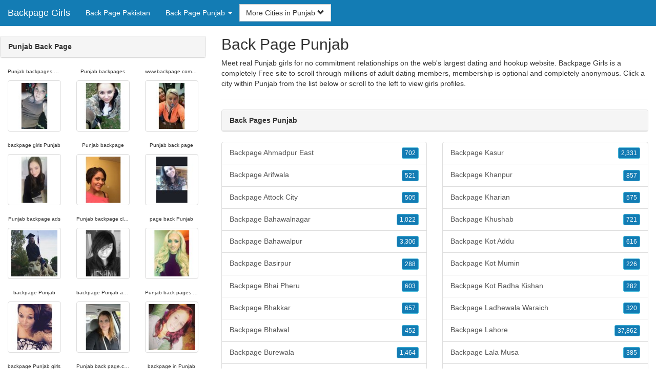

--- FILE ---
content_type: text/html; charset=UTF-8
request_url: https://www.back-girls.com/pk/punjab-back-page/
body_size: 7653
content:
<!DOCTYPE html>
<html lang="en">
<head>
<meta http-equiv="content-type" content="text/html; charset=UTF-8">
<meta http-equiv="X-UA-Compatible" content="IE=edge">
<META NAME="robots" CONTENT="NOARCHIVE">
<title>Back Page Punjab | Back Pages Punjab | Punjab Back Page | Backpage Punjab Classifieds | Backpage in Punjab</title>
<meta name="viewport" content="width=device-width, initial-scale=1">
<meta name="description" content="Meet real Punjab girls for no commitment relationships on the web's largest dating and hookup website.  Back Page Punjab, Back Pages Punjab, Punjab Back Page, Backpage Punjab Classifieds, Backpage in Punjab">
<link rel="canonical" href="https://www.back-girls.com/pk/punjab-back-page/" />
<!-- HTML5 shim and Respond.js for IE8 support of HTML5 elements and media queries, must be included before any style/script -->
<!--[if lt IE 9]>
 <script src="https://oss.maxcdn.com/html5shiv/3.7.2/html5shiv.min.js"></script>
 <script src="https://oss.maxcdn.com/respond/1.4.2/respond.min.js"></script>
<![endif]-->
<link href="https://maxcdn.bootstrapcdn.com/bootstrap/3.4.1/css/bootstrap.min.css" rel="stylesheet">
<link href="/css/styles.min.css" rel="stylesheet">
</head>
<body>

<div class="navbar navbar-custom navbar-fixed-top">
  <div class="navbar-header"><a class="navbar-brand" href="/" title="Backpage Girls">Backpage Girls</a>
      <a class="navbar-toggle" data-toggle="collapse" data-target=".navbar-collapse">
        <span class="icon-bar"></span>
        <span class="icon-bar"></span>
        <span class="icon-bar"></span>
      </a>
  </div>

  <div class="navbar-collapse collapse">
      <ul class="nav navbar-nav">
        <li class="active"><a href="/pk/" title="Back Page Pakistan">Back Page Pakistan</a></li>

	<li class="dropdown">
          <a href="#" class="dropdown-toggle" data-toggle="dropdown" role="button" aria-expanded="false">Back Page Punjab <span class="caret"></span></a>
          <ul class="dropdown-menu scrollable-menu" role="menu">
	    <li><a href="./" title="Punjab Back Page">Punjab Back Page</a></li><li class="divider"></li><li><a href="/pk/azad-kashmir-back-page/" title="Azad Kashmir Back Page">Azad Kashmir Back Page</a></li><li><a href="/pk/balochistan-back-page/" title="Balochistan Back Page">Balochistan Back Page</a></li><li><a href="/pk/islamabad-back-page/" title="Islamabad Back Page">Islamabad Back Page</a></li><li><a href="/pk/khyber-pakhtunkhwa-back-page/" title="Khyber Pakhtunkhwa Back Page">Khyber Pakhtunkhwa Back Page</a></li><li><a href="/pk/punjab-back-page/" title="Punjab Back Page">Punjab Back Page</a></li><li><a href="/pk/sindh-back-page/" title="Sindh Back Page">Sindh Back Page</a></li>
          </ul>
        </li>
      </ul>


	<form class="navbar-form">
        <div class="form-group" style="display:inline;">
          <div class="input-group">
            <div class="input-group-btn">
              <button type="button" class="btn btn-default dropdown-toggle" data-toggle="dropdown">More Cities in Punjab <span class="glyphicon glyphicon-chevron-down"></span></button>
	      <br clear=all>
              <ul class="dropdown-menu scrollable-menu">
		<li><a href="/pk/punjab-back-page/backpage-ahmadpur-east.shtml" title="Backpage Ahmadpur East">Ahmadpur East</a></li><li><a href="/pk/punjab-back-page/backpage-arifwala.shtml" title="Backpage Arifwala">Arifwala</a></li><li><a href="/pk/punjab-back-page/backpage-attock-city.shtml" title="Backpage Attock City">Attock City</a></li><li><a href="/pk/punjab-back-page/backpage-bahawalnagar.shtml" title="Backpage Bahawalnagar">Bahawalnagar</a></li><li><a href="/pk/punjab-back-page/backpage-bahawalpur.shtml" title="Backpage Bahawalpur">Bahawalpur</a></li><li><a href="/pk/punjab-back-page/backpage-basirpur.shtml" title="Backpage Basirpur">Basirpur</a></li><li><a href="/pk/punjab-back-page/backpage-bhai-pheru.shtml" title="Backpage Bhai Pheru">Bhai Pheru</a></li><li><a href="/pk/punjab-back-page/backpage-bhakkar.shtml" title="Backpage Bhakkar">Bhakkar</a></li><li><a href="/pk/punjab-back-page/backpage-bhalwal.shtml" title="Backpage Bhalwal">Bhalwal</a></li><li><a href="/pk/punjab-back-page/backpage-burewala.shtml" title="Backpage Burewala">Burewala</a></li><li><a href="/pk/punjab-back-page/backpage-chak-azam-saffo.shtml" title="Backpage Chak Azam Saffo">Chak Azam Saffo</a></li><li><a href="/pk/punjab-back-page/backpage-chakwal.shtml" title="Backpage Chakwal">Chakwal</a></li><li><a href="/pk/punjab-back-page/backpage-chichawatni.shtml" title="Backpage Chichawatni">Chichawatni</a></li><li><a href="/pk/punjab-back-page/backpage-chiniot.shtml" title="Backpage Chiniot">Chiniot</a></li><li><a href="/pk/punjab-back-page/backpage-chishtian-mandi.shtml" title="Backpage Chishtian Mandi">Chishtian Mandi</a></li><li><a href="/pk/punjab-back-page/backpage-chuhar-kana.shtml" title="Backpage Chuhar Kana">Chuhar Kana</a></li><li><a href="/pk/punjab-back-page/backpage-chunian.shtml" title="Backpage Chunian">Chunian</a></li><li><a href="/pk/punjab-back-page/backpage-daska.shtml" title="Backpage Daska">Daska</a></li><li><a href="/pk/punjab-back-page/backpage-dera-ghazi-khan.shtml" title="Backpage Dera Ghazi Khan">Dera Ghazi Khan</a></li><li><a href="/pk/punjab-back-page/backpage-dinga.shtml" title="Backpage Dinga">Dinga</a></li><li><a href="/pk/punjab-back-page/backpage-dipalpur.shtml" title="Backpage Dipalpur">Dipalpur</a></li><li><a href="/pk/punjab-back-page/backpage-district-bahawalnagar.shtml" title="Backpage District Bahawalnagar">District Bahawalnagar</a></li><li><a href="/pk/punjab-back-page/backpage-dullewala.shtml" title="Backpage Dullewala">Dullewala</a></li><li><a href="/pk/punjab-back-page/backpage-faisalabad.shtml" title="Backpage Faisalabad">Faisalabad</a></li><li><a href="/pk/punjab-back-page/backpage-fort-abbas.shtml" title="Backpage Fort Abbas">Fort Abbas</a></li><li><a href="/pk/punjab-back-page/backpage-gojra.shtml" title="Backpage Gojra">Gojra</a></li><li><a href="/pk/punjab-back-page/backpage-gujar-khan.shtml" title="Backpage Gujar Khan">Gujar Khan</a></li><li><a href="/pk/punjab-back-page/backpage-gujranwala.shtml" title="Backpage Gujranwala">Gujranwala</a></li><li><a href="/pk/punjab-back-page/backpage-gujrat.shtml" title="Backpage Gujrat">Gujrat</a></li><li><a href="/pk/punjab-back-page/backpage-hadali.shtml" title="Backpage Hadali">Hadali</a></li><li><a href="/pk/punjab-back-page/backpage-hafizabad.shtml" title="Backpage Hafizabad">Hafizabad</a></li><li><a href="/pk/punjab-back-page/backpage-hasan-abdal.shtml" title="Backpage Hasan Abdal">Hasan Abdal</a></li><li><a href="/pk/punjab-back-page/backpage-hasilpur.shtml" title="Backpage Hasilpur">Hasilpur</a></li><li><a href="/pk/punjab-back-page/backpage-haveli.shtml" title="Backpage Haveli">Haveli</a></li><li><a href="/pk/punjab-back-page/backpage-hujra.shtml" title="Backpage Hujra">Hujra</a></li><li><a href="/pk/punjab-back-page/backpage-jalalpur.shtml" title="Backpage Jalalpur">Jalalpur</a></li><li><a href="/pk/punjab-back-page/backpage-jalalpur-pirwala.shtml" title="Backpage Jalalpur Pirwala">Jalalpur Pirwala</a></li><li><a href="/pk/punjab-back-page/backpage-jampur.shtml" title="Backpage Jampur">Jampur</a></li><li><a href="/pk/punjab-back-page/backpage-jaranwala.shtml" title="Backpage Jaranwala">Jaranwala</a></li><li><a href="/pk/punjab-back-page/backpage-jatoi-shimali.shtml" title="Backpage Jatoi Shimali">Jatoi Shimali</a></li><li><a href="/pk/punjab-back-page/backpage-jauharabad.shtml" title="Backpage Jauharabad">Jauharabad</a></li><li><a href="/pk/punjab-back-page/backpage-jhang-sadr.shtml" title="Backpage Jhang Sadr">Jhang Sadr</a></li><li><a href="/pk/punjab-back-page/backpage-jhelum.shtml" title="Backpage Jhelum">Jhelum</a></li><li><a href="/pk/punjab-back-page/backpage-jhumra.shtml" title="Backpage Jhumra">Jhumra</a></li><li><a href="/pk/punjab-back-page/backpage-kabirwala.shtml" title="Backpage Kabirwala">Kabirwala</a></li><li><a href="/pk/punjab-back-page/backpage-kahna.shtml" title="Backpage Kahna">Kahna</a></li><li><a href="/pk/punjab-back-page/backpage-kamalia.shtml" title="Backpage Kamalia">Kamalia</a></li><li><a href="/pk/punjab-back-page/backpage-kamoke.shtml" title="Backpage Kamoke">Kamoke</a></li><li><a href="/pk/punjab-back-page/backpage-kamra.shtml" title="Backpage Kamra">Kamra</a></li><li><a href="/pk/punjab-back-page/backpage-kasur.shtml" title="Backpage Kasur">Kasur</a></li><li><a href="/pk/punjab-back-page/backpage-khanpur.shtml" title="Backpage Khanpur">Khanpur</a></li><li><a href="/pk/punjab-back-page/backpage-kharian.shtml" title="Backpage Kharian">Kharian</a></li><li><a href="/pk/punjab-back-page/backpage-khushab.shtml" title="Backpage Khushab">Khushab</a></li><li><a href="/pk/punjab-back-page/backpage-kot-addu.shtml" title="Backpage Kot Addu">Kot Addu</a></li><li><a href="/pk/punjab-back-page/backpage-kot-mumin.shtml" title="Backpage Kot Mumin">Kot Mumin</a></li><li><a href="/pk/punjab-back-page/backpage-kot-radha-kishan.shtml" title="Backpage Kot Radha Kishan">Kot Radha Kishan</a></li><li><a href="/pk/punjab-back-page/backpage-ladhewala-waraich.shtml" title="Backpage Ladhewala Waraich">Ladhewala Waraich</a></li><li><a href="/pk/punjab-back-page/backpage-lahore.shtml" title="Backpage Lahore">Lahore</a></li><li><a href="/pk/punjab-back-page/backpage-lala-musa.shtml" title="Backpage Lala Musa">Lala Musa</a></li><li><a href="/pk/punjab-back-page/backpage-leiah.shtml" title="Backpage Leiah">Leiah</a></li><li><a href="/pk/punjab-back-page/backpage-lodhran.shtml" title="Backpage Lodhran">Lodhran</a></li><li><a href="/pk/punjab-back-page/backpage-mailsi.shtml" title="Backpage Mailsi">Mailsi</a></li><li><a href="/pk/punjab-back-page/backpage-mandi-bahauddin.shtml" title="Backpage Mandi Bahauddin">Mandi Bahauddin</a></li><li><a href="/pk/punjab-back-page/backpage-mian-channun.shtml" title="Backpage Mian Channun">Mian Channun</a></li><li><a href="/pk/punjab-back-page/backpage-mianwali.shtml" title="Backpage Mianwali">Mianwali</a></li><li><a href="/pk/punjab-back-page/backpage-multan.shtml" title="Backpage Multan">Multan</a></li><li><a href="/pk/punjab-back-page/backpage-muridke.shtml" title="Backpage Muridke">Muridke</a></li><li><a href="/pk/punjab-back-page/backpage-mustafabad.shtml" title="Backpage Mustafabad">Mustafabad</a></li><li><a href="/pk/punjab-back-page/backpage-muzaffargarh.shtml" title="Backpage Muzaffargarh">Muzaffargarh</a></li><li><a href="/pk/punjab-back-page/backpage-nankana-sahib.shtml" title="Backpage Nankana Sahib">Nankana Sahib</a></li><li><a href="/pk/punjab-back-page/backpage-narowal.shtml" title="Backpage Narowal">Narowal</a></li><li><a href="/pk/punjab-back-page/backpage-naushahra-virkan.shtml" title="Backpage Naushahra Virkan">Naushahra Virkan</a></li><li><a href="/pk/punjab-back-page/backpage-okara.shtml" title="Backpage Okara">Okara</a></li><li><a href="/pk/punjab-back-page/backpage-pakpattan.shtml" title="Backpage Pakpattan">Pakpattan</a></li><li><a href="/pk/punjab-back-page/backpage-pasrur.shtml" title="Backpage Pasrur">Pasrur</a></li><li><a href="/pk/punjab-back-page/backpage-pattoki.shtml" title="Backpage Pattoki">Pattoki</a></li><li><a href="/pk/punjab-back-page/backpage-rabwah.shtml" title="Backpage Rabwah">Rabwah</a></li><li><a href="/pk/punjab-back-page/backpage-rajanpur.shtml" title="Backpage Rajanpur">Rajanpur</a></li><li><a href="/pk/punjab-back-page/backpage-rawalpindi.shtml" title="Backpage Rawalpindi">Rawalpindi</a></li><li><a href="/pk/punjab-back-page/backpage-renala-khurd.shtml" title="Backpage Renala Khurd">Renala Khurd</a></li><li><a href="/pk/punjab-back-page/backpage-sadiqabad.shtml" title="Backpage Sadiqabad">Sadiqabad</a></li><li><a href="/pk/punjab-back-page/backpage-sahiwal.shtml" title="Backpage Sahiwal">Sahiwal</a></li><li><a href="/pk/punjab-back-page/backpage-sambrial.shtml" title="Backpage Sambrial">Sambrial</a></li><li><a href="/pk/punjab-back-page/backpage-sangla-hill.shtml" title="Backpage Sangla Hill">Sangla Hill</a></li><li><a href="/pk/punjab-back-page/backpage-sarai-alamgir.shtml" title="Backpage Sarai Alamgir">Sarai Alamgir</a></li><li><a href="/pk/punjab-back-page/backpage-sargodha.shtml" title="Backpage Sargodha">Sargodha</a></li><li><a href="/pk/punjab-back-page/backpage-shahkot.shtml" title="Backpage Shahkot">Shahkot</a></li><li><a href="/pk/punjab-back-page/backpage-shakargarr.shtml" title="Backpage Shakargarr">Shakargarr</a></li><li><a href="/pk/punjab-back-page/backpage-sheikhupura.shtml" title="Backpage Sheikhupura">Sheikhupura</a></li><li><a href="/pk/punjab-back-page/backpage-shujaabad.shtml" title="Backpage Shujaabad">Shujaabad</a></li><li><a href="/pk/punjab-back-page/backpage-sialkot.shtml" title="Backpage Sialkot">Sialkot</a></li><li><a href="/pk/punjab-back-page/backpage-talagang.shtml" title="Backpage Talagang">Talagang</a></li><li><a href="/pk/punjab-back-page/backpage-tandlianwala.shtml" title="Backpage Tandlianwala">Tandlianwala</a></li><li><a href="/pk/punjab-back-page/backpage-taunsa.shtml" title="Backpage Taunsa">Taunsa</a></li><li><a href="/pk/punjab-back-page/backpage-toba-tek-singh.shtml" title="Backpage Toba Tek Singh">Toba Tek Singh</a></li><li><a href="/pk/punjab-back-page/backpage-vihari.shtml" title="Backpage Vihari">Vihari</a></li><li><a href="/pk/punjab-back-page/backpage-wazirabad.shtml" title="Backpage Wazirabad">Wazirabad</a></li>
              </ul>
            </div>
          </div>
        </div>
      </form>
  </div>
</div>




<div class="container-fluid pagination-centered">

  <div class="row">
    <div class="col-xs-0 col-sm-0 col-md-4 col-lg-4 hidden-xs hidden-sm">
      <br clear=all>

      <div class="panel panel-default">
        <div class="panel-heading"><b>Punjab Back Page</b></div>
      </div>

      <p>
      <div class="text-center">
	<ul class="hide-bullets">
	  <li class="col-sm-4"><p class="tinytext">Punjab backpages classifieds</p><a href="/backpage-girls/Valkyrie0523.shtml" title="Punjab backpages classifieds" class="thumbnail"><img src="/images/client-loader.gif" data-src="/images/profiles/F/Valkyrie0523.jpg" style="min-height:90px;height:90px;min-width:90px;width:90px" class="img-responsive lazy" alt="Punjab backpages classifieds" /></a></li>	  <li class="col-sm-4"><p class="tinytext">Punjab backpages</p><a href="/backpage-girls/Bml88cc.shtml" title="Punjab backpages" class="thumbnail"><img src="/images/client-loader.gif" data-src="/images/profiles/F/Bml88cc.jpg" style="min-height:90px;height:90px;min-width:90px;width:90px" class="img-responsive lazy" alt="Punjab backpages" /></a></li>	  <li class="col-sm-4"><p class="tinytext">www.backpage.com Punjab</p><a href="/backpage-girls/hlgary14.shtml" title="www.backpage.com Punjab" class="thumbnail"><img src="/images/client-loader.gif" data-src="/images/profiles/F/hlgary14.jpg" style="min-height:90px;height:90px;min-width:90px;width:90px" class="img-responsive lazy" alt="www.backpage.com Punjab" /></a></li>
	  <li class="col-sm-4"><p class="tinytext">backpage girls Punjab</p><a href="/backpage-girls/4n6owl.shtml" title="backpage girls Punjab" class="thumbnail"><img src="/images/client-loader.gif" data-src="/images/profiles/F/4n6owl.jpg" style="min-height:90px;height:90px;min-width:90px;width:90px" class="img-responsive lazy" alt="backpage girls Punjab" /></a></li>	  <li class="col-sm-4"><p class="tinytext">Punjab backpage</p><a href="/backpage-girls/momcc.shtml" title="Punjab backpage" class="thumbnail"><img src="/images/client-loader.gif" data-src="/images/profiles/F/momcc.jpg" style="min-height:90px;height:90px;min-width:90px;width:90px" class="img-responsive lazy" alt="Punjab backpage" /></a></li>	  <li class="col-sm-4"><p class="tinytext">Punjab back page</p><a href="/backpage-girls/amandak1993.shtml" title="Punjab back page" class="thumbnail"><img src="/images/client-loader.gif" data-src="/images/profiles/F/amandak1993.jpg" style="min-height:90px;height:90px;min-width:90px;width:90px" class="img-responsive lazy" alt="Punjab back page" /></a></li>
	  <li class="col-sm-4"><p class="tinytext">Punjab backpage ads</p><a href="/backpage-girls/Kinn0810.shtml" title="Punjab backpage ads" class="thumbnail"><img src="/images/client-loader.gif" data-src="/images/profiles/F/Kinn0810.jpg" style="min-height:90px;height:90px;min-width:90px;width:90px" class="img-responsive lazy" alt="Punjab backpage ads" /></a></li>	  <li class="col-sm-4"><p class="tinytext">Punjab backpage classified</p><a href="/backpage-girls/Kc21088.shtml" title="Punjab backpage classified" class="thumbnail"><img src="/images/client-loader.gif" data-src="/images/profiles/F/Kc21088.jpg" style="min-height:90px;height:90px;min-width:90px;width:90px" class="img-responsive lazy" alt="Punjab backpage classified" /></a></li>	  <li class="col-sm-4"><p class="tinytext">page back Punjab</p><a href="/backpage-girls/shannonmar1987.shtml" title="page back Punjab" class="thumbnail"><img src="/images/client-loader.gif" data-src="/images/profiles/F/shannonmar1987.jpg" style="min-height:90px;height:90px;min-width:90px;width:90px" class="img-responsive lazy" alt="page back Punjab" /></a></li>
	  <li class="col-sm-4"><p class="tinytext">backpage Punjab</p><a href="/backpage-girls/Nikkia1ot.shtml" title="backpage Punjab" class="thumbnail"><img src="/images/client-loader.gif" data-src="/images/profiles/F/Nikkia1ot.jpg" style="min-height:90px;height:90px;min-width:90px;width:90px" class="img-responsive lazy" alt="backpage Punjab" /></a></li>	  <li class="col-sm-4"><p class="tinytext">backpage Punjab adult</p><a href="/backpage-girls/redluv89.shtml" title="backpage Punjab adult" class="thumbnail"><img src="/images/client-loader.gif" data-src="/images/profiles/F/redluv89.jpg" style="min-height:90px;height:90px;min-width:90px;width:90px" class="img-responsive lazy" alt="backpage Punjab adult" /></a></li>	  <li class="col-sm-4"><p class="tinytext">Punjab back pages classifieds</p><a href="/backpage-girls/OCmermaid29.shtml" title="Punjab back pages classifieds" class="thumbnail"><img src="/images/client-loader.gif" data-src="/images/profiles/F/OCmermaid29.jpg" style="min-height:90px;height:90px;min-width:90px;width:90px" class="img-responsive lazy" alt="Punjab back pages classifieds" /></a></li>
	  <li class="col-sm-4"><p class="tinytext">backpage Punjab girls</p><a href="/backpage-girls/smileyemily.shtml" title="backpage Punjab girls" class="thumbnail"><img src="/images/client-loader.gif" data-src="/images/profiles/F/smileyemily.jpg" style="min-height:90px;height:90px;min-width:90px;width:90px" class="img-responsive lazy" alt="backpage Punjab girls" /></a></li>	  <li class="col-sm-4"><p class="tinytext">Punjab back page.com</p><a href="/backpage-girls/Blonde082.shtml" title="Punjab back page.com" class="thumbnail"><img src="/images/client-loader.gif" data-src="/images/profiles/F/Blonde082.jpg" style="min-height:90px;height:90px;min-width:90px;width:90px" class="img-responsive lazy" alt="Punjab back page.com" /></a></li>	  <li class="col-sm-4"><p class="tinytext">backpage in Punjab</p><a href="/backpage-girls/Sarah_Luna.shtml" title="backpage in Punjab" class="thumbnail"><img src="/images/client-loader.gif" data-src="/images/profiles/F/Sarah_Luna.jpg" style="min-height:90px;height:90px;min-width:90px;width:90px" class="img-responsive lazy" alt="backpage in Punjab" /></a></li>
	  <li class="col-sm-4"><p class="tinytext">back page.com Punjab</p><a href="/backpage-girls/kate2912.shtml" title="back page.com Punjab" class="thumbnail"><img src="/images/client-loader.gif" data-src="/images/profiles/F/kate2912.jpg" style="min-height:90px;height:90px;min-width:90px;width:90px" class="img-responsive lazy" alt="back page.com Punjab" /></a></li>	  <li class="col-sm-4"><p class="tinytext">backpage en Punjab</p><a href="/backpage-girls/leighanngraham.shtml" title="backpage en Punjab" class="thumbnail"><img src="/images/client-loader.gif" data-src="/images/profiles/F/leighanngraham.jpg" style="min-height:90px;height:90px;min-width:90px;width:90px" class="img-responsive lazy" alt="backpage en Punjab" /></a></li>	  <li class="col-sm-4"><p class="tinytext">back page Punjab.com</p><a href="/backpage-girls/Vannag92.shtml" title="back page Punjab.com" class="thumbnail"><img src="/images/client-loader.gif" data-src="/images/profiles/F/Vannag92.jpg" style="min-height:90px;height:90px;min-width:90px;width:90px" class="img-responsive lazy" alt="back page Punjab.com" /></a></li>
	  <li class="col-sm-4"><p class="tinytext">backpage Punjab classifieds</p><a href="/backpage-girls/DarkQueen49.shtml" title="backpage Punjab classifieds" class="thumbnail"><img src="/images/client-loader.gif" data-src="/images/profiles/F/DarkQueen49.jpg" style="min-height:90px;height:90px;min-width:90px;width:90px" class="img-responsive lazy" alt="backpage Punjab classifieds" /></a></li>	  <li class="col-sm-4"><p class="tinytext">Punjab backpage adult</p><a href="/backpage-girls/jessmbee.shtml" title="Punjab backpage adult" class="thumbnail"><img src="/images/client-loader.gif" data-src="/images/profiles/F/jessmbee.jpg" style="min-height:90px;height:90px;min-width:90px;width:90px" class="img-responsive lazy" alt="Punjab backpage adult" /></a></li>	  <li class="col-sm-4"><p class="tinytext">backpage ads Punjab</p><a href="/backpage-girls/kristinm8907.shtml" title="backpage ads Punjab" class="thumbnail"><img src="/images/client-loader.gif" data-src="/images/profiles/F/kristinm8907.jpg" style="min-height:90px;height:90px;min-width:90px;width:90px" class="img-responsive lazy" alt="backpage ads Punjab" /></a></li>
	  <li class="col-sm-4"><p class="tinytext">Punjab backpage classifieds</p><a href="/backpage-girls/krzykurlz.shtml" title="Punjab backpage classifieds" class="thumbnail"><img src="/images/client-loader.gif" data-src="/images/profiles/F/krzykurlz.jpg" style="min-height:90px;height:90px;min-width:90px;width:90px" class="img-responsive lazy" alt="Punjab backpage classifieds" /></a></li>	  <li class="col-sm-4"><p class="tinytext">back page Punjab</p><a href="/backpage-girls/eacondon.shtml" title="back page Punjab" class="thumbnail"><img src="/images/client-loader.gif" data-src="/images/profiles/F/eacondon.jpg" style="min-height:90px;height:90px;min-width:90px;width:90px" class="img-responsive lazy" alt="back page Punjab" /></a></li>	  <li class="col-sm-4"><p class="tinytext">backpage Punjab women seeking men</p><a href="/backpage-girls/lscrip.shtml" title="backpage Punjab women seeking men" class="thumbnail"><img src="/images/client-loader.gif" data-src="/images/profiles/F/lscrip.jpg" style="min-height:90px;height:90px;min-width:90px;width:90px" class="img-responsive lazy" alt="backpage Punjab women seeking men" /></a></li>

	</ul>
      </div>
      </p>
    </div>


    <div class="col-xs-12 col-sm-12 col-md-8 col-lg-8">
      <h2>Back Page Punjab</h2>
      <p>
        Meet real Punjab girls for no commitment relationships on the web's largest dating and hookup website. 
        Backpage Girls is a completely Free site to scroll through millions of adult dating members, membership is optional and completely anonymous. Click a city within <a href="./" title="Punjab" class=mutedlinks onclick="tagz.style.display='block';">Punjab</a> from the list below or scroll to the left to view girls profiles.
      </p>

      
      <hr>

      <div class="panel panel-default">
        <div class="panel-heading"><b>Back Pages Punjab</b></div>
      </div>

      <div class="row">
        <div class="col-xs-6">
	  <div class="list-group">
  	  <a href="/pk/punjab-back-page/backpage-ahmadpur-east.shtml" title="Backpage Ahmadpur East" class="list-group-item clearfix">Backpage Ahmadpur East <span class="pull-right"><button class="btn btn-xs btn-info">702</button></span></a><a href="/pk/punjab-back-page/backpage-arifwala.shtml" title="Backpage Arifwala" class="list-group-item clearfix">Backpage Arifwala <span class="pull-right"><button class="btn btn-xs btn-info">521</button></span></a><a href="/pk/punjab-back-page/backpage-attock-city.shtml" title="Backpage Attock City" class="list-group-item clearfix">Backpage Attock City <span class="pull-right"><button class="btn btn-xs btn-info">505</button></span></a><a href="/pk/punjab-back-page/backpage-bahawalnagar.shtml" title="Backpage Bahawalnagar" class="list-group-item clearfix">Backpage Bahawalnagar <span class="pull-right"><button class="btn btn-xs btn-info">1,022</button></span></a><a href="/pk/punjab-back-page/backpage-bahawalpur.shtml" title="Backpage Bahawalpur" class="list-group-item clearfix">Backpage Bahawalpur <span class="pull-right"><button class="btn btn-xs btn-info">3,306</button></span></a><a href="/pk/punjab-back-page/backpage-basirpur.shtml" title="Backpage Basirpur" class="list-group-item clearfix">Backpage Basirpur <span class="pull-right"><button class="btn btn-xs btn-info">288</button></span></a><a href="/pk/punjab-back-page/backpage-bhai-pheru.shtml" title="Backpage Bhai Pheru" class="list-group-item clearfix">Backpage Bhai Pheru <span class="pull-right"><button class="btn btn-xs btn-info">603</button></span></a><a href="/pk/punjab-back-page/backpage-bhakkar.shtml" title="Backpage Bhakkar" class="list-group-item clearfix">Backpage Bhakkar <span class="pull-right"><button class="btn btn-xs btn-info">657</button></span></a><a href="/pk/punjab-back-page/backpage-bhalwal.shtml" title="Backpage Bhalwal" class="list-group-item clearfix">Backpage Bhalwal <span class="pull-right"><button class="btn btn-xs btn-info">452</button></span></a><a href="/pk/punjab-back-page/backpage-burewala.shtml" title="Backpage Burewala" class="list-group-item clearfix">Backpage Burewala <span class="pull-right"><button class="btn btn-xs btn-info">1,464</button></span></a><a href="/pk/punjab-back-page/backpage-chak-azam-saffo.shtml" title="Backpage Chak Azam Saffo" class="list-group-item clearfix">Backpage Chak Azam Saffo <span class="pull-right"><button class="btn btn-xs btn-info">258</button></span></a><a href="/pk/punjab-back-page/backpage-chakwal.shtml" title="Backpage Chakwal" class="list-group-item clearfix">Backpage Chakwal <span class="pull-right"><button class="btn btn-xs btn-info">711</button></span></a><a href="/pk/punjab-back-page/backpage-chichawatni.shtml" title="Backpage Chichawatni" class="list-group-item clearfix">Backpage Chichawatni <span class="pull-right"><button class="btn btn-xs btn-info">502</button></span></a><a href="/pk/punjab-back-page/backpage-chiniot.shtml" title="Backpage Chiniot" class="list-group-item clearfix">Backpage Chiniot <span class="pull-right"><button class="btn btn-xs btn-info">1,215</button></span></a><a href="/pk/punjab-back-page/backpage-chishtian-mandi.shtml" title="Backpage Chishtian Mandi" class="list-group-item clearfix">Backpage Chishtian Mandi <span class="pull-right"><button class="btn btn-xs btn-info">846</button></span></a><a href="/pk/punjab-back-page/backpage-chuhar-kana.shtml" title="Backpage Chuhar Kana" class="list-group-item clearfix">Backpage Chuhar Kana <span class="pull-right"><button class="btn btn-xs btn-info">417</button></span></a><a href="/pk/punjab-back-page/backpage-chunian.shtml" title="Backpage Chunian" class="list-group-item clearfix">Backpage Chunian <span class="pull-right"><button class="btn btn-xs btn-info">403</button></span></a><a href="/pk/punjab-back-page/backpage-daska.shtml" title="Backpage Daska" class="list-group-item clearfix">Backpage Daska <span class="pull-right"><button class="btn btn-xs btn-info">1,024</button></span></a><a href="/pk/punjab-back-page/backpage-dera-ghazi-khan.shtml" title="Backpage Dera Ghazi Khan" class="list-group-item clearfix">Backpage Dera Ghazi Khan <span class="pull-right"><button class="btn btn-xs btn-info">1,410</button></span></a><a href="/pk/punjab-back-page/backpage-dinga.shtml" title="Backpage Dinga" class="list-group-item clearfix">Backpage Dinga <span class="pull-right"><button class="btn btn-xs btn-info">310</button></span></a><a href="/pk/punjab-back-page/backpage-dipalpur.shtml" title="Backpage Dipalpur" class="list-group-item clearfix">Backpage Dipalpur <span class="pull-right"><button class="btn btn-xs btn-info">603</button></span></a><a href="/pk/punjab-back-page/backpage-district-bahawalnagar.shtml" title="Backpage District Bahawalnagar" class="list-group-item clearfix">Backpage District Bahawalnagar <span class="pull-right"><button class="btn btn-xs btn-info">503</button></span></a><a href="/pk/punjab-back-page/backpage-dullewala.shtml" title="Backpage Dullewala" class="list-group-item clearfix">Backpage Dullewala <span class="pull-right"><button class="btn btn-xs btn-info">296</button></span></a><a href="/pk/punjab-back-page/backpage-faisalabad.shtml" title="Backpage Faisalabad" class="list-group-item clearfix">Backpage Faisalabad <span class="pull-right"><button class="btn btn-xs btn-info">20,056</button></span></a><a href="/pk/punjab-back-page/backpage-fort-abbas.shtml" title="Backpage Fort Abbas" class="list-group-item clearfix">Backpage Fort Abbas <span class="pull-right"><button class="btn btn-xs btn-info">241</button></span></a><a href="/pk/punjab-back-page/backpage-gojra.shtml" title="Backpage Gojra" class="list-group-item clearfix">Backpage Gojra <span class="pull-right"><button class="btn btn-xs btn-info">831</button></span></a><a href="/pk/punjab-back-page/backpage-gujar-khan.shtml" title="Backpage Gujar Khan" class="list-group-item clearfix">Backpage Gujar Khan <span class="pull-right"><button class="btn btn-xs btn-info">413</button></span></a><a href="/pk/punjab-back-page/backpage-gujranwala.shtml" title="Backpage Gujranwala" class="list-group-item clearfix">Backpage Gujranwala <span class="pull-right"><button class="btn btn-xs btn-info">11,069</button></span></a><a href="/pk/punjab-back-page/backpage-gujrat.shtml" title="Backpage Gujrat" class="list-group-item clearfix">Backpage Gujrat <span class="pull-right"><button class="btn btn-xs btn-info">2,406</button></span></a><a href="/pk/punjab-back-page/backpage-hadali.shtml" title="Backpage Hadali" class="list-group-item clearfix">Backpage Hadali <span class="pull-right"><button class="btn btn-xs btn-info">290</button></span></a><a href="/pk/punjab-back-page/backpage-hafizabad.shtml" title="Backpage Hafizabad" class="list-group-item clearfix">Backpage Hafizabad <span class="pull-right"><button class="btn btn-xs btn-info">924</button></span></a><a href="/pk/punjab-back-page/backpage-hasan-abdal.shtml" title="Backpage Hasan Abdal" class="list-group-item clearfix">Backpage Hasan Abdal <span class="pull-right"><button class="btn btn-xs btn-info">276</button></span></a><a href="/pk/punjab-back-page/backpage-hasilpur.shtml" title="Backpage Hasilpur" class="list-group-item clearfix">Backpage Hasilpur <span class="pull-right"><button class="btn btn-xs btn-info">709</button></span></a><a href="/pk/punjab-back-page/backpage-haveli.shtml" title="Backpage Haveli" class="list-group-item clearfix">Backpage Haveli <span class="pull-right"><button class="btn btn-xs btn-info">449</button></span></a><a href="/pk/punjab-back-page/backpage-hujra.shtml" title="Backpage Hujra" class="list-group-item clearfix">Backpage Hujra <span class="pull-right"><button class="btn btn-xs btn-info">372</button></span></a><a href="/pk/punjab-back-page/backpage-jalalpur.shtml" title="Backpage Jalalpur" class="list-group-item clearfix">Backpage Jalalpur <span class="pull-right"><button class="btn btn-xs btn-info">664</button></span></a><a href="/pk/punjab-back-page/backpage-jalalpur-pirwala.shtml" title="Backpage Jalalpur Pirwala" class="list-group-item clearfix">Backpage Jalalpur Pirwala <span class="pull-right"><button class="btn btn-xs btn-info">258</button></span></a><a href="/pk/punjab-back-page/backpage-jampur.shtml" title="Backpage Jampur" class="list-group-item clearfix">Backpage Jampur <span class="pull-right"><button class="btn btn-xs btn-info">502</button></span></a><a href="/pk/punjab-back-page/backpage-jaranwala.shtml" title="Backpage Jaranwala" class="list-group-item clearfix">Backpage Jaranwala <span class="pull-right"><button class="btn btn-xs btn-info">954</button></span></a><a href="/pk/punjab-back-page/backpage-jatoi-shimali.shtml" title="Backpage Jatoi Shimali" class="list-group-item clearfix">Backpage Jatoi Shimali <span class="pull-right"><button class="btn btn-xs btn-info">323</button></span></a><a href="/pk/punjab-back-page/backpage-jauharabad.shtml" title="Backpage Jauharabad" class="list-group-item clearfix">Backpage Jauharabad <span class="pull-right"><button class="btn btn-xs btn-info">333</button></span></a><a href="/pk/punjab-back-page/backpage-jhang-sadr.shtml" title="Backpage Jhang Sadr" class="list-group-item clearfix">Backpage Jhang Sadr <span class="pull-right"><button class="btn btn-xs btn-info">2,381</button></span></a><a href="/pk/punjab-back-page/backpage-jhelum.shtml" title="Backpage Jhelum" class="list-group-item clearfix">Backpage Jhelum <span class="pull-right"><button class="btn btn-xs btn-info">991</button></span></a><a href="/pk/punjab-back-page/backpage-jhumra.shtml" title="Backpage Jhumra" class="list-group-item clearfix">Backpage Jhumra <span class="pull-right"><button class="btn btn-xs btn-info">254</button></span></a><a href="/pk/punjab-back-page/backpage-kabirwala.shtml" title="Backpage Kabirwala" class="list-group-item clearfix">Backpage Kabirwala <span class="pull-right"><button class="btn btn-xs btn-info">368</button></span></a><a href="/pk/punjab-back-page/backpage-kahna.shtml" title="Backpage Kahna" class="list-group-item clearfix">Backpage Kahna <span class="pull-right"><button class="btn btn-xs btn-info">279</button></span></a><a href="/pk/punjab-back-page/backpage-kamalia.shtml" title="Backpage Kamalia" class="list-group-item clearfix">Backpage Kamalia <span class="pull-right"><button class="btn btn-xs btn-info">676</button></span></a><a href="/pk/punjab-back-page/backpage-kamoke.shtml" title="Backpage Kamoke" class="list-group-item clearfix">Backpage Kamoke <span class="pull-right"><button class="btn btn-xs btn-info">1,600</button></span></a><a href="/pk/punjab-back-page/backpage-kamra.shtml" title="Backpage Kamra" class="list-group-item clearfix">Backpage Kamra <span class="pull-right"><button class="btn btn-xs btn-info">297</button></span></a>
          </div>
        </div>
        <div class="col-xs-6">
	  <div class="list-group">
  	  <a href="/pk/punjab-back-page/backpage-kasur.shtml" title="Backpage Kasur" class="list-group-item clearfix">Backpage Kasur <span class="pull-right"><button class="btn btn-xs btn-info">2,331</button></span></a><a href="/pk/punjab-back-page/backpage-khanpur.shtml" title="Backpage Khanpur" class="list-group-item clearfix">Backpage Khanpur <span class="pull-right"><button class="btn btn-xs btn-info">857</button></span></a><a href="/pk/punjab-back-page/backpage-kharian.shtml" title="Backpage Kharian" class="list-group-item clearfix">Backpage Kharian <span class="pull-right"><button class="btn btn-xs btn-info">575</button></span></a><a href="/pk/punjab-back-page/backpage-khushab.shtml" title="Backpage Khushab" class="list-group-item clearfix">Backpage Khushab <span class="pull-right"><button class="btn btn-xs btn-info">721</button></span></a><a href="/pk/punjab-back-page/backpage-kot-addu.shtml" title="Backpage Kot Addu" class="list-group-item clearfix">Backpage Kot Addu <span class="pull-right"><button class="btn btn-xs btn-info">616</button></span></a><a href="/pk/punjab-back-page/backpage-kot-mumin.shtml" title="Backpage Kot Mumin" class="list-group-item clearfix">Backpage Kot Mumin <span class="pull-right"><button class="btn btn-xs btn-info">226</button></span></a><a href="/pk/punjab-back-page/backpage-kot-radha-kishan.shtml" title="Backpage Kot Radha Kishan" class="list-group-item clearfix">Backpage Kot Radha Kishan <span class="pull-right"><button class="btn btn-xs btn-info">282</button></span></a><a href="/pk/punjab-back-page/backpage-ladhewala-waraich.shtml" title="Backpage Ladhewala Waraich" class="list-group-item clearfix">Backpage Ladhewala Waraich <span class="pull-right"><button class="btn btn-xs btn-info">320</button></span></a><a href="/pk/punjab-back-page/backpage-lahore.shtml" title="Backpage Lahore" class="list-group-item clearfix">Backpage Lahore <span class="pull-right"><button class="btn btn-xs btn-info">37,862</button></span></a><a href="/pk/punjab-back-page/backpage-lala-musa.shtml" title="Backpage Lala Musa" class="list-group-item clearfix">Backpage Lala Musa <span class="pull-right"><button class="btn btn-xs btn-info">385</button></span></a><a href="/pk/punjab-back-page/backpage-leiah.shtml" title="Backpage Leiah" class="list-group-item clearfix">Backpage Leiah <span class="pull-right"><button class="btn btn-xs btn-info">465</button></span></a><a href="/pk/punjab-back-page/backpage-lodhran.shtml" title="Backpage Lodhran" class="list-group-item clearfix">Backpage Lodhran <span class="pull-right"><button class="btn btn-xs btn-info">575</button></span></a><a href="/pk/punjab-back-page/backpage-mailsi.shtml" title="Backpage Mailsi" class="list-group-item clearfix">Backpage Mailsi <span class="pull-right"><button class="btn btn-xs btn-info">381</button></span></a><a href="/pk/punjab-back-page/backpage-mandi-bahauddin.shtml" title="Backpage Mandi Bahauddin" class="list-group-item clearfix">Backpage Mandi Bahauddin <span class="pull-right"><button class="btn btn-xs btn-info">786</button></span></a><a href="/pk/punjab-back-page/backpage-mian-channun.shtml" title="Backpage Mian Channun" class="list-group-item clearfix">Backpage Mian Channun <span class="pull-right"><button class="btn btn-xs btn-info">612</button></span></a><a href="/pk/punjab-back-page/backpage-mianwali.shtml" title="Backpage Mianwali" class="list-group-item clearfix">Backpage Mianwali <span class="pull-right"><button class="btn btn-xs btn-info">629</button></span></a><a href="/pk/punjab-back-page/backpage-multan.shtml" title="Backpage Multan" class="list-group-item clearfix">Backpage Multan <span class="pull-right"><button class="btn btn-xs btn-info">11,490</button></span></a><a href="/pk/punjab-back-page/backpage-muridke.shtml" title="Backpage Muridke" class="list-group-item clearfix">Backpage Muridke <span class="pull-right"><button class="btn btn-xs btn-info">1,153</button></span></a><a href="/pk/punjab-back-page/backpage-mustafabad.shtml" title="Backpage Mustafabad" class="list-group-item clearfix">Backpage Mustafabad <span class="pull-right"><button class="btn btn-xs btn-info">373</button></span></a><a href="/pk/punjab-back-page/backpage-muzaffargarh.shtml" title="Backpage Muzaffargarh" class="list-group-item clearfix">Backpage Muzaffargarh <span class="pull-right"><button class="btn btn-xs btn-info">1,326</button></span></a><a href="/pk/punjab-back-page/backpage-nankana-sahib.shtml" title="Backpage Nankana Sahib" class="list-group-item clearfix">Backpage Nankana Sahib <span class="pull-right"><button class="btn btn-xs btn-info">392</button></span></a><a href="/pk/punjab-back-page/backpage-narowal.shtml" title="Backpage Narowal" class="list-group-item clearfix">Backpage Narowal <span class="pull-right"><button class="btn btn-xs btn-info">486</button></span></a><a href="/pk/punjab-back-page/backpage-naushahra-virkan.shtml" title="Backpage Naushahra Virkan" class="list-group-item clearfix">Backpage Naushahra Virkan <span class="pull-right"><button class="btn btn-xs btn-info">254</button></span></a><a href="/pk/punjab-back-page/backpage-okara.shtml" title="Backpage Okara" class="list-group-item clearfix">Backpage Okara <span class="pull-right"><button class="btn btn-xs btn-info">1,798</button></span></a><a href="/pk/punjab-back-page/backpage-pakpattan.shtml" title="Backpage Pakpattan" class="list-group-item clearfix">Backpage Pakpattan <span class="pull-right"><button class="btn btn-xs btn-info">881</button></span></a><a href="/pk/punjab-back-page/backpage-pasrur.shtml" title="Backpage Pasrur" class="list-group-item clearfix">Backpage Pasrur <span class="pull-right"><button class="btn btn-xs btn-info">323</button></span></a><a href="/pk/punjab-back-page/backpage-pattoki.shtml" title="Backpage Pattoki" class="list-group-item clearfix">Backpage Pattoki <span class="pull-right"><button class="btn btn-xs btn-info">565</button></span></a><a href="/pk/punjab-back-page/backpage-rabwah.shtml" title="Backpage Rabwah" class="list-group-item clearfix">Backpage Rabwah <span class="pull-right"><button class="btn btn-xs btn-info">484</button></span></a><a href="/pk/punjab-back-page/backpage-rajanpur.shtml" title="Backpage Rajanpur" class="list-group-item clearfix">Backpage Rajanpur <span class="pull-right"><button class="btn btn-xs btn-info">413</button></span></a><a href="/pk/punjab-back-page/backpage-rawalpindi.shtml" title="Backpage Rawalpindi" class="list-group-item clearfix">Backpage Rawalpindi <span class="pull-right"><button class="btn btn-xs btn-info">12,199</button></span></a><a href="/pk/punjab-back-page/backpage-renala-khurd.shtml" title="Backpage Renala Khurd" class="list-group-item clearfix">Backpage Renala Khurd <span class="pull-right"><button class="btn btn-xs btn-info">229</button></span></a><a href="/pk/punjab-back-page/backpage-sadiqabad.shtml" title="Backpage Sadiqabad" class="list-group-item clearfix">Backpage Sadiqabad <span class="pull-right"><button class="btn btn-xs btn-info">1,524</button></span></a><a href="/pk/punjab-back-page/backpage-sahiwal.shtml" title="Backpage Sahiwal" class="list-group-item clearfix">Backpage Sahiwal <span class="pull-right"><button class="btn btn-xs btn-info">1,416</button></span></a><a href="/pk/punjab-back-page/backpage-sambrial.shtml" title="Backpage Sambrial" class="list-group-item clearfix">Backpage Sambrial <span class="pull-right"><button class="btn btn-xs btn-info">432</button></span></a><a href="/pk/punjab-back-page/backpage-sangla-hill.shtml" title="Backpage Sangla Hill" class="list-group-item clearfix">Backpage Sangla Hill <span class="pull-right"><button class="btn btn-xs btn-info">451</button></span></a><a href="/pk/punjab-back-page/backpage-sarai-alamgir.shtml" title="Backpage Sarai Alamgir" class="list-group-item clearfix">Backpage Sarai Alamgir <span class="pull-right"><button class="btn btn-xs btn-info">349</button></span></a><a href="/pk/punjab-back-page/backpage-sargodha.shtml" title="Backpage Sargodha" class="list-group-item clearfix">Backpage Sargodha <span class="pull-right"><button class="btn btn-xs btn-info">3,263</button></span></a><a href="/pk/punjab-back-page/backpage-shahkot.shtml" title="Backpage Shahkot" class="list-group-item clearfix">Backpage Shahkot <span class="pull-right"><button class="btn btn-xs btn-info">1,408</button></span></a><a href="/pk/punjab-back-page/backpage-shakargarr.shtml" title="Backpage Shakargarr" class="list-group-item clearfix">Backpage Shakargarr <span class="pull-right"><button class="btn btn-xs btn-info">520</button></span></a><a href="/pk/punjab-back-page/backpage-sheikhupura.shtml" title="Backpage Sheikhupura" class="list-group-item clearfix">Backpage Sheikhupura <span class="pull-right"><button class="btn btn-xs btn-info">2,522</button></span></a><a href="/pk/punjab-back-page/backpage-shujaabad.shtml" title="Backpage Shujaabad" class="list-group-item clearfix">Backpage Shujaabad <span class="pull-right"><button class="btn btn-xs btn-info">519</button></span></a><a href="/pk/punjab-back-page/backpage-sialkot.shtml" title="Backpage Sialkot" class="list-group-item clearfix">Backpage Sialkot <span class="pull-right"><button class="btn btn-xs btn-info">3,823</button></span></a><a href="/pk/punjab-back-page/backpage-talagang.shtml" title="Backpage Talagang" class="list-group-item clearfix">Backpage Talagang <span class="pull-right"><button class="btn btn-xs btn-info">267</button></span></a><a href="/pk/punjab-back-page/backpage-tandlianwala.shtml" title="Backpage Tandlianwala" class="list-group-item clearfix">Backpage Tandlianwala <span class="pull-right"><button class="btn btn-xs btn-info">271</button></span></a><a href="/pk/punjab-back-page/backpage-taunsa.shtml" title="Backpage Taunsa" class="list-group-item clearfix">Backpage Taunsa <span class="pull-right"><button class="btn btn-xs btn-info">306</button></span></a><a href="/pk/punjab-back-page/backpage-toba-tek-singh.shtml" title="Backpage Toba Tek Singh" class="list-group-item clearfix">Backpage Toba Tek Singh <span class="pull-right"><button class="btn btn-xs btn-info">410</button></span></a><a href="/pk/punjab-back-page/backpage-vihari.shtml" title="Backpage Vihari" class="list-group-item clearfix">Backpage Vihari <span class="pull-right"><button class="btn btn-xs btn-info">686</button></span></a><a href="/pk/punjab-back-page/backpage-wazirabad.shtml" title="Backpage Wazirabad" class="list-group-item clearfix">Backpage Wazirabad <span class="pull-right"><button class="btn btn-xs btn-info">617</button></span></a>
          </div>
        </div>
      </div>

      <div class="panel panel-default">
        <div class="panel-heading"><b>Backpage Punjab Classifieds</b></div>
      </div>

      <div class="col-xs-12 col-sm-12 col-md-12 col-lg-12">
        



<div style="margin-top:1px;" class="col-lg-8 col-lg-offset-2 col-md-10 col-md-offset-1 col-sm-12 col-xs-12">
  <div class="panel panel-info" style="background-color: #D7EBFF;">
    <div class="panel-heading" style="background-color: #FFFFFF;">
      <div class="panel-title text-center" style="background-color: #FFFFFF; color: #000000;"><b>Sign Up - It's Quick and Free!</b>
      </div>
    </div>
    <div style="padding-top:30px" class="panel-body">
      <form class="form-horizontal" role="form" method="POST" action="/register/join.cgi">

        <input type="hidden" name="cid" value="join">
        <input type="hidden" name="eid" value="name">
        <input type="hidden" name="key" value="">

        <div class="form-group form-group-sm">
          <label class="col-xs-0 hidden-xs col-sm-0 hidden-sm col-md-2 col-lg-2 control-label" for="email">Email</label>
          <div class="col-xs-12 col-sm-12 col-md-10 col-lg-10">
            <div style="margin-bottom: 5px" class="input-group">
              <span class="input-group-addon"><i class="glyphicon glyphicon-envelope"></i></span>
              <input id="email" aria-label="Email" type="text" class="form-control" name="email" value="" placeholder="Email Address" required>
            </div>
            <div style="margin-bottom: 5px" class="input-group">
              <p class="tinytext">*Password will be sent to this email</p>
            </div>
          </div>
        </div>
        <div class="form-group form-group-sm">
          <label class="col-sm-0 hidden-xs col-sm-0 hidden-sm col-md-2 col-lg-2 control-label" for="username">Username</label>
          <div class="col-xs-12 col-sm-12 col-md-10 col-lg-10">
            <div style="margin-bottom: 5px" class="input-group">
              <span class="input-group-addon"><i class="glyphicon glyphicon-user"></i></span>
              <input id="username" aria-label="Username" type="text" class="form-control" name="username" value="" placeholder="Username" required>
            </div>
          </div>
        </div>



        <div style="margin-bottom: 5px" class="input-group">
          <label>Birth Day </label>
        </div>
        <div class="row">
          <div class="col-xs-7 col-md-4">
            <select class="form-control input-sm" name="mm" aria-label="Month" style="margin: 5px">
              <option value="01" SELECTED>Jan</option>
              <option value="02">Feb</option>
              <option value="03">Mar</option>
              <option value="04">Apr</option>
              <option value="05">May</option>
              <option value="06">Jun</option>
              <option value="07">Jul</option>
              <option value="08">Aug</option>
              <option value="09">Sep</option>
              <option value="10">Oct</option>
              <option value="11">Nov</option>
              <option value="12">Dec</option>
            </select>
          </div>
          <div class="col-xs-5 col-md-4">
            <select class="form-control input-sm" name="dd" aria-label="Day" style="margin: 5px">
              <option value="01" SELECTED>1</option>
              <option value="02">2</option>
              <option value="03">3</option>
              <option value="04">4</option>
              <option value="05">5</option>
              <option value="06">6</option>
              <option value="07">7</option>
              <option value="08">8</option>
              <option value="09">9</option>
              <option value="10">10</option>
              <option value="11">11</option>
              <option value="12">12</option>
              <option value="13">13</option>
              <option value="14">14</option>
              <option value="15">15</option>
              <option value="16">16</option>
              <option value="17">17</option>
              <option value="18">18</option>
              <option value="19">19</option>
              <option value="20">20</option>
              <option value="21">21</option>
              <option value="22">22</option>
              <option value="23">23</option>
              <option value="24">24</option>
              <option value="25">25</option>
              <option value="26">26</option>
              <option value="27">27</option>
              <option value="28">28</option>
              <option value="29">29</option>
              <option value="30">30</option>
              <option value="31">31</option>
            </select>
          </div>
          <div class="col-xs-12 col-md-4">
            <select class="form-control input-sm" name="yy" aria-label="Year" style="margin: 5px">
              <option value="2015">2015</option>
              <option value="2014">2014</option>
              <option value="2013">2013</option>
              <option value="2012">2012</option>
              <option value="2011">2011</option>
              <option value="2010">2010</option>
              <option value="2009">2009</option>
              <option value="2008">2008</option>
              <option value="2007">2007</option>
              <option value="2006">2006</option>
              <option value="2005">2005</option>
              <option value="2004">2004</option>
              <option value="2003">2003</option>
              <option value="2002">2002</option>
              <option value="2001">2001</option>
              <option value="2000">2000</option>
              <option value="1999">1999</option>
              <option value="1998">1998</option>
              <option value="1997">1997</option>
              <option value="1996">1996</option>
              <option value="1995">1995</option>
              <option value="1994">1994</option>
              <option value="1993">1993</option>
              <option value="1992">1992</option>
              <option value="1991">1991</option>
              <option value="1990">1990</option>
              <option value="1989">1989</option>
              <option value="1988">1988</option>
              <option value="1987">1987</option>
              <option value="1986">1986</option>
              <option value="1985">1985</option>
              <option value="1984">1984</option>
              <option value="1983">1983</option>
              <option value="1982">1982</option>
              <option value="1981">1981</option>
              <option value="1980" SELECTED>1980</option>
              <option value="1979">1979</option>
              <option value="1978">1978</option>
              <option value="1977">1977</option>
              <option value="1976">1976</option>
              <option value="1975">1975</option>
              <option value="1974">1974</option>
              <option value="1973">1973</option>
              <option value="1972">1972</option>
              <option value="1971">1971</option>
              <option value="1970">1970</option>
              <option value="1969">1969</option>
              <option value="1968">1968</option>
              <option value="1967">1967</option>
              <option value="1966">1966</option>
              <option value="1965">1965</option>
              <option value="1964">1964</option>
              <option value="1963">1963</option>
              <option value="1962">1962</option>
              <option value="1961">1961</option>
              <option value="1960">1960</option>
              <option value="1959">1959</option>
              <option value="1958">1958</option>
              <option value="1957">1957</option>
              <option value="1956">1956</option>
              <option value="1955">1955</option>
              <option value="1954">1954</option>
              <option value="1953">1953</option>
              <option value="1952">1952</option>
              <option value="1951">1951</option>
              <option value="1950">1950</option>
              <option value="1949">1949</option>
              <option value="1948">1948</option>
              <option value="1947">1947</option>
              <option value="1946">1946</option>
              <option value="1945">1945</option>
              <option value="1944">1944</option>
              <option value="1943">1943</option>
              <option value="1942">1942</option>
              <option value="1941">1941</option>
              <option value="1940">1940</option>
              <option value="1939">1939</option>
              <option value="1938">1938</option>
              <option value="1937">1937</option>
              <option value="1936">1936</option>
              <option value="1935">1935</option>
              <option value="1934">1934</option>
              <option value="1933">1933</option>
              <option value="1932">1932</option>
              <option value="1931">1931</option>
              <option value="1930">1930</option>
              <option value="1929">1929</option>
              <option value="1928">1928</option>
              <option value="1927">1927</option>
              <option value="1926">1926</option>
              <option value="1925">1925</option>
              <option value="1924">1924</option>
              <option value="1923">1923</option>
              <option value="1922">1922</option>
              <option value="1921">1921</option>
              <option value="1920">1920</option>
              <option value="1919">1919</option>
              <option value="1918">1918</option>
              <option value="1917">1917</option>
              <option value="1916">1916</option>
              <option value="1915">1915</option>
            </select>
          </div>
        </div>
        <div class="form-group">
          <div class="col-md-12 control">
            <br>
            <div style="border-top: 1px solid#888; padding-top:15px; font-size:85%"></div>
            <small>By joining I agree to the <u><a href="https://www.onlinesexpersonals.com/pages/terms.html" rel="nofollow" target="_blank">Terms and Conditions</a></u> and <u><a href="https://www.onlinesexpersonals.com/pages/preview?page=privacy" rel="nofollow" target="_blank">Privacy Policy</a></u>. I also agree to receive flirts, messages, account updates and special offers via email.</small>
          </div>
        </div>
        <div style="margin-top:10px" class="form-group">
          <div class="col-sm-12 controls">
            <button class="btn btn-sm btn-block btn-primary" type="submit">Register</button>
          </div>
        </div>
      </form>
    </div>
  </div>
</div>

<br clear=all>


      </div>

      <BR CLEAR=ALL>

      <div class="panel panel-default">
        <div class="panel-heading"><b>Backpage in Punjab</b></div>
      </div>

      <!-- Tags -->
      <div style=display:none id=tagz>
      <h5 class="title">Backpage Punjab, Punjab Backpage, Punjab Backpages, Punjab Back Pages, Backpages Punjab</h5>
      </div>

    </div>

  </div>
</div>

<BR><BR>
<div class="footer">
<div class="container">
  <div class="row">
  <div class="col-md-12">
    <div class="footer-copyright">Copyright &copy; 2021 <a href="/" title="Backpage Girls">Backpage Girls</a> | <a href="/pk/" title="Back Page Pakistan">Back Page Pakistan</a> | <a href="./" title="Back Page Punjab">Back Page Punjab</a> | <a href="/privacy.shtml" rel="nofollow">Privacy Policy</a> | <a href="/terms.shtml" rel="nofollow">Terms of Use</a> | <a href="/2257.shtml" rel="nofollow">2257 Compliance Statement</a></div>
  </div>
  </div>
</div>
</div>

<!-- script references -->
<script src="https://ajax.googleapis.com/ajax/libs/jquery/3.6.1/jquery.min.js"></script>

<script src="https://maxcdn.bootstrapcdn.com/bootstrap/3.4.1/js/bootstrap.min.js"></script>

<!-- Trigger LazyLoading Via lazysizes 5.3.2 -->
<script>
window.lazySizesConfig = window.lazySizesConfig || {};
window.lazySizesConfig.init = false;
</script>
<script src="https://cdnjs.cloudflare.com/ajax/libs/lazysizes/5.3.2/lazysizes.min.js"></script>
<script>
 lazySizes.cfg.lazyClass = 'lazy';
 $(document).ready(function() {lazySizes.init();});
</script>

</body>
</html>
